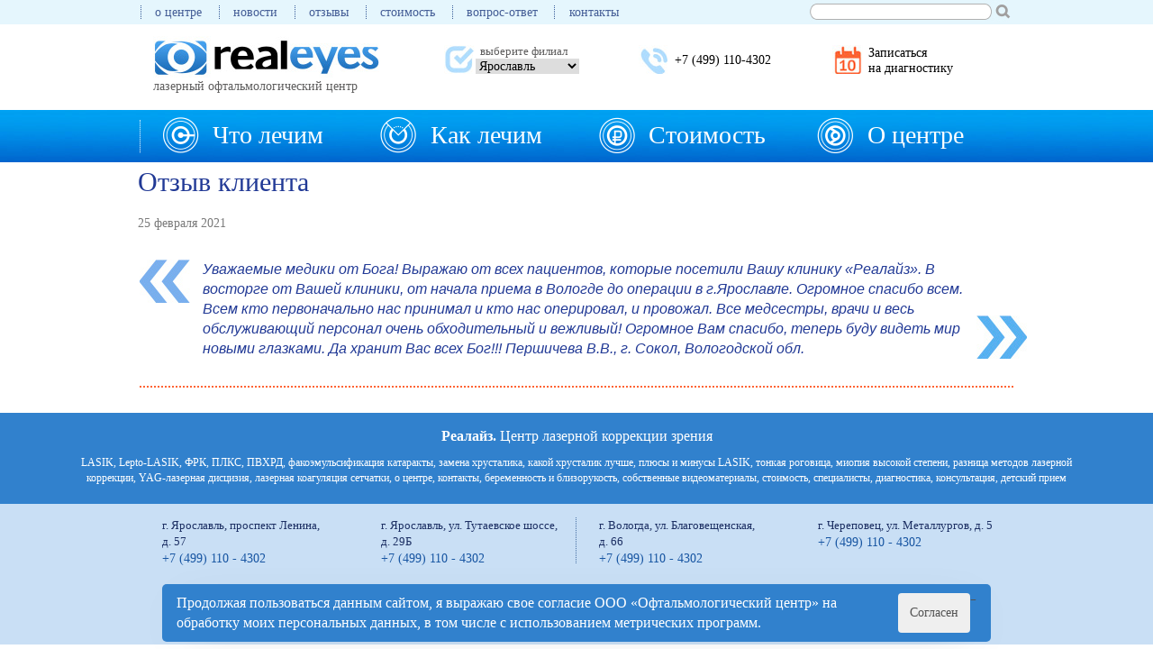

--- FILE ---
content_type: text/html; charset=UTF-8
request_url: https://realeyes.ru/review/434/
body_size: 11334
content:
<html>
<head>
    <meta http-equiv='Content-Language' content='ru'>
    <meta http-equiv='Content-Type' content='text/html; charset=utf-8'>
    <title>Першичева В.В.,   г. Сокол, Вологодской обл. | RealEyes - лазерный офтальмологический центр</title>
    <meta name='yandex-verification' content='7790742995aa354c'/>
    <meta name='yandex-verification' content='7b20753778d73a02'/>
    <meta name="keywords"
          content="отзывы, Центр лазерной коррекции зрения, восстановление зрения, лазерная коррекция зрения, Ярославль, Вологда"/>
    <meta name="description"
          content="Отзывы клиентов клиники «Реалайз»: Першичева В.В., г. Сокол, Вологодской обл."/>
    <meta name="viewport" content="width=device-width, initial-scale=1">
<meta property="og:title" content="Першичева В.В.,   г. Сокол, Вологодской обл. | RealEyes - лазерный офтальмологический центр"/>
<meta property="og:description" content="Отзывы клиентов клиники «Реалайз»: Першичева В.В., г. Сокол, Вологодской обл."/>
<meta property="og:type" content="website"/>
<meta property="og:site_name" content="Realeyes – лазерный офтальмологический центр"/>
<meta property="og:image" content="https://realeyes.ru/img/logo-og.jpg"/>
<meta property="og:url" content="https://realeyes.ru/review/434/"/>
<meta property="og:locale" content="ru_RU"/>
    
    <link href='https://fonts.googleapis.com/css?family=Open+Sans' rel='stylesheet' type='text/css'>
    <link rel="stylesheet" href="/css/all.min.css" type="text/css" media="screen"/>
    <link rel="stylesheet" href="/css/custom.css?v=1.10" type="text/css" media="screen"/>

    <script defer src="/js/jquery.flexslider.min.js"></script>
<!-- Begin Verbox {literal} -->
<script type='text/javascript'>
	setTimeout(function (){
        (function(d, w, m) {
            window.supportAPIMethod = m;
            var s = d.createElement('script');
            s.type ='text/javascript'; s.id = 'supportScript'; s.charset = 'utf-8';
            s.async = true;
            var id = 'b3fb1465d51c7510c145fd812a43a797';
            s.src = '//admin.verbox.ru/support/support.js?h='+id;
            var sc = d.getElementsByTagName('script')[0];
            w[m] = w[m] || function() { (w[m].q = w[m].q || []).push(arguments); };
            if (sc) sc.parentNode.insertBefore(s, sc);
            else d.documentElement.firstChild.appendChild(s);
        })(document, window, 'Verbox');
    }, 2000);
</script>
<!-- {/literal} End Verbox -->
</head>
<body>

<div class="fix">
    <div class="top">
        <div class="container block nopadding">
            <div class="row">
                <div class="col-md-9">
                    <div class="topmenu" itemscope itemtype="http://schema.org/SiteNavigationElement">
                                              <a href='/about/o_centre/' class='topmenu'><span itemprop="name">о центре</span></a>
                      <a href='/news/' class='topmenu'><span itemprop="name">новости</span></a>
                      <a href='/review/' class='topmenu'><span itemprop="name">отзывы</span></a>
                      <a href='/stoimost/stoimost_lecheniya/' class='topmenu'><span itemprop="name">стоимость</span></a>
                      <a href='/info/faq/' class='topmenu'><span itemprop="name">вопрос-ответ</span></a>
                      <a href='/info/contacts/' class='topmenu'><span itemprop="name">контакты</span></a>

                    </div>
                </div>
                <div class="col-md-3">
                    <form action="/do/search/" method="post">
                        <div class="search">
                            <div class="left"><input type="text" name="s" class="searchInput"/></div>
                            <div class="left"><input type="submit" value="" name="poisk" class="searchSubmit"/></div>
                        </div>
                    </form>
                </div>
            </div>
        </div>
    </div>
    <div class="container block nopadding" style="text-align: center;">
        <div class="row">
            <div class="col-md-4 col-sm-8 col-xs-8 mleft">
                <div class="logo">
                    <a href="/"><img srcset="[data-uri]" data-srcset="/img/logo.jpg" src="/img/logo.jpg"/></a>

                    <div class="descr">лазерный офтальмологический центр</div>
                </div>
            </div>
            <div class="col-md-8 col-sm-4 col-xs-4">
                <div class="mobile">
                    <div class="mobile_menu zoom landscape-zoom"><a href="#"><img srcset="[data-uri]" data-srcset="/img/menu.jpg" src="/img/menu.jpg"
                                                                                  id="m_topmenu"/></a></div>
                </div>
                <div class="row pc-version">
                    <div class="col-md-4 col-sm-4 col-sx-12 mleft">
                        <div class="city">
                            <a href="#" id="city_check_link">выберите филиал</a>

                            <form action="/do/chngreg/" method="post" id="branch"
                                  onchange="document.forms['branch'].submit();">
                                <div class="city_check">
                                    <select id="city_check" name='region'>
                                        <option value='1' selected>Ярославль</option><option value='2' >Череповец</option><option value='3' >Вологда</option>
                                    </select>
                                </div>
                            </form>
                        </div>
                    </div>
                    <div class="col-md-4 col-sm-4 col-sx-12 mleft">
                        <div class="phone">
                            <div class="main_phone"><a href="tel:84991104302">+7 (499) 110-4302</a></div>
                        </div>
                    </div>
                    <div class="col-md-4 col-sm-4 col-sx-12 mleft">
                        <div class="calendar">
                            <div><a href="/zapis/">Записаться<br/>на диагностику</a></div>

                        </div>
                    </div>
                </div>
            </div>
        </div>
        <div class="row mobile">
            <div class="topmenu">
                <ul class="subtopmenu" id="top_mobile">
                                    <li ><a href='/about/o_centre/' class='subtopmenu'><span itemprop="name">о центре</span></a></li>
                <li ><a href='/news/' class='subtopmenu'><span itemprop="name">новости</span></a></li>
                <li ><a href='/review/' class='subtopmenu'><span itemprop="name">отзывы</span></a></li>
                <li ><a href='/stoimost/stoimost_lecheniya/' class='subtopmenu'><span itemprop="name">стоимость</span></a></li>
                <li ><a href='/info/faq/' class='subtopmenu'><span itemprop="name">вопрос-ответ</span></a></li>
                <li class="nobottom"><a href='/info/contacts/' class='subtopmenu'><span itemprop="name">контакты</span></a></li>

                </ul>
            </div>
        </div>
    </div>
    <div class="container grey mobile grey-menu">
        <div class="row mobile zoom3">
            <div class="col-md-6 col-sm-6 col-xs-6">
                <div class="city">
                    <a href="#" id="city_check_link">выберите филиал</a>

                    <form action="/do/chngreg/" method="post" id="branch_mobile"
                          onchange="document.forms['branch_mobile'].submit();">
                        <div class="city_check">
                            <select id="city_check_mobile" name='region'>
                                <option value='1' selected>Ярославль</option><option value='2' >Череповец</option><option value='3' >Вологда</option>
                            </select>
                        </div>
                    </form>
                </div>
            </div>
            <div class="col-md-6 col-sm-6 col-xs-6 mleft">
                <div class="calendar">
                    <div><a href="/zapis/">Записаться<br/>на диагностику</a></div>
                </div>
            </div>
        </div>
        <div class="row mobile zoom3">
            <div class="col-sm-6 col-xs-6 mleft">
                <div class="phone">
                    <div class="main_phone"><a href="tel:84991104302">+7 (499) 110-4302</a></div>
                </div>
            </div>
            <div class="col-sm-6 col-xs-6 mleft">
                <div class="contacts">
                    <div><a href="/info/contacts/">Контакты</a></div>
                </div>
            </div>
        </div>
    </div>

    <div class="blue">


        <div class="bluetop" itemscope="" itemtype="http://schema.org/SiteNavigationElement">

            <div class="container block nopadding separator-left" style="text-align: center">
                <div class="row" itemprop="about" itemscope="" itemtype="http://schema.org/ItemList">
                    <div class="col-md-3 col-sm-6 col-xs-6 separator zoom landscape-zoom" itemprop="itemListElement" itemscope itemtype="http://schema.org/ItemList">
                        <ul class="menu" id="menu1">
                            <li>
                                <a itemprop="url" href="/lechenie/" class="mainmenu1" id="mainmenu1" onclick="return false;"><span itemprop="name">Что
                                    лечим</span></a>

                                <div class="smenu">
                                    <ul class="submenu" id="submenu1">
                                                                           <li><a href='/lechenie/miopiya_blizorukost/' class='submenu'><span itemprop="itemListElement">Миопия (близорукость)</span></a></li>
                                   <li><a href='/lechenie/astigmatizm/' class='submenu'><span itemprop="itemListElement">Астигматизм</span></a></li>
                                   <li><a href='/lechenie/pvhrd_perifericheskie_distrofii_setchatki/' class='submenu'><span itemprop="itemListElement">ПВХРД (периферические дистрофии сетчатки)</span></a></li>
                                   <li><a href='/lechenie/makulodistrofiya/' class='submenu'><span itemprop="itemListElement">Макулодистрофия</span></a></li>
                                   <li><a href='/lechenie/diabeticheskaya_retinopatiya/' class='submenu'><span itemprop="itemListElement">Диабетическая ретинопатия</span></a></li>
                                   <li><a href='/lechenie/katarakta/' class='submenu'><span itemprop="itemListElement">Катаракта</span></a></li>
                                   <li class='nobottom'><a href='/lechenie/vtorichnaya-katarakta/' class='submenu'><span itemprop="itemListElement">Вторичная катаракта</span></a></li>

                                    </ul>
                                </div>
                            </li>
                        </ul>
                    </div>
                    <div class="col-md-3 col-sm-6 col-xs-6 separator zoom landscape-zoom no-right" itemprop="itemListElement" itemscope="" itemtype="http://schema.org/ItemList">
                        <ul class="menu" id="menu2">
                            <li>
                                <a itemprop="url" href="/metod/" class="mainmenu2" id="mainmenu2" onclick="return false;"><span itemprop="name">Как лечим</span></a>

                                <div class="smenu">
                                    <ul class="submenu" id="submenu2">
                                                                           <li><a href='/metod/lasik/' class='submenu'><span itemprop="itemListElement">Лазерная коррекция зрения методом LASIK</span></a></li>
                                   <li><a href='/metod/frk/' class='submenu'><span itemprop="itemListElement">Лазерная коррекция зрения методом ФРК</span></a></li>
                                   <li><a href='/metod/katarakta/' class='submenu'><span itemprop="itemListElement">Удаление катаракты</span></a></li>
                                   <li><a href='/metod/udalenie_vtorichnoy_katarakty/' class='submenu'><span itemprop="itemListElement">Удаление вторичной катаракты</span></a></li>
                                   <li><a href='/metod/ukreplenie_setchatki/' class='submenu'><span itemprop="itemListElement">Укрепление сетчатки (ПЛКС)</span></a></li>
                                   <li><a href='/metod/ivv_eylea_vizkyu/' class='submenu'><span itemprop="itemListElement">Интравитреальное введение Эйлеа и Визкью для иногородних</span></a></li>
                                   <li><a href='/metod/preparat_lucentis/' class='submenu'><span itemprop="itemListElement">Интравитреальное введение препарата Луцентис</span></a></li>
                                   <li><a href='/metod/eylea/' class='submenu'><span itemprop="itemListElement">Интравитреальное введение препарата Эйлеа</span></a></li>
                                   <li><a href='/metod/vizkyu/' class='submenu'><span itemprop="itemListElement">Интравитреальное введение препарата Визкью</span></a></li>
                                   <li><a href='/metod/diagnostika/' class='submenu'><span itemprop="itemListElement">Диагностика</span></a></li>
                                   <li><a href='/metod/konsultaciya/' class='submenu'><span itemprop="itemListElement">Консультация</span></a></li>
                                   <li><a href='/metod/detskiy_oftalmolog/' class='submenu'><span itemprop="itemListElement">Детский офтальмолог</span></a></li>
                                   <li class='nobottom'><a href='/metod/konsultacii_beremennyh/' class='submenu'><span itemprop="itemListElement">Консультации беременных</span></a></li>

                                    </ul>
                                </div>
                            </li>
                        </ul>
                    </div>
                    <div class="col-md-3 col-sm-6 col-xs-6 separator zoom landscape-zoom" itemprop="itemListElement" itemscope="" itemtype="http://schema.org/ItemList">
                        <ul class="menu" id="menu3">
                            <li>
                                <a itemprop="url" href="/stoimost/stoimost_lecheniya/" class="mainmenu3" id="mainmenu3"
                                   onclick="return false;"><span itemprop="name">Стоимость</span></a>

                                <div class="smenu">
                                    <ul class="submenu" id="submenu3">
                                                                           <li><a href='/stoimost/stoimost_lecheniya/' class='submenu'>Стоимость </a></li>
                                   <li><a href='/stoimost/check_up_15_/' class='submenu'>Чекап 15+</a></li>
                                   <li><a href='/stoimost/check-up_30/' class='submenu'>Чекап 30+</a></li>
                                   <li class='nobottom'><a href='/stoimost/check-up/' class='submenu'>Чекап 40+</a></li>

                                    </ul>
                                </div>

                            </li>
                        </ul>
                    </div>
                    <div class="col-md-3 col-sm-6 col-xs-6 separator zoom landscape-zoom no-right" itemprop="itemListElement" itemscope="" itemtype="http://schema.org/ItemList">
                        <ul class="menu" id="menu4">
                            <li>
                                <a itemprop="url" href="/about/" class="mainmenu4" id="mainmenu4" onclick="return false;"><span itemprop="name">О центре</span></a>

                                <div class="smenu">
                                    <ul class="submenu" id="submenu4">
                                                                           <li><a href='/about/o_centre/' class='submenu'><span itemprop="itemListElement">О центре</span></a></li>
                                   <li><a href='/about/prichiny_vybora_realayz/' class='submenu'><span itemprop="itemListElement">Причины выбора Реалайз</span></a></li>
                                   <li><a href='/about/specialisty_centra/' class='submenu'><span itemprop="itemListElement">Специалисты центра</span></a></li>
                                   <li><a href='/info/faq/' class='submenu'><span itemprop="itemListElement">Вопрос-ответ</span></a></li>
                                   <li><a href='/about/vakansii/' class='submenu'><span itemprop="itemListElement">Вакансии</span></a></li>
                                   <li><a href='/about/dokumenty/' class='submenu'><span itemprop="itemListElement">Документы</span></a></li>
                                   <li class='nobottom'><a href='/about/politika_obrabotki_pd/' class='submenu'><span itemprop="itemListElement">Политика обработки персональных данных</span></a></li>

                                    </ul>
                                </div>
                            </li>
                        </ul>
                    </div>
                </div>
            </div>
        </div>
    </div>
</div>




<div class="content-fluid mtop">


    
	<div class='container block' style='text-align:center;'>
			<div class='row'>
				<div class='col-md-12 no-padding-left' style='text-align:left;'>
					<h3><a href='/review/'>Отзыв клиента</a></h3>
				</div>
			</div>

			<div class='row row_mob'>
				<div class='col-md-12 no-padding-left' style='text-align:left;'>
					<div class='author'>
   		              <div class='data_review'>25 февраля 2021</div>
					</div>
				</div>
			</div>
			<div class='row row_mob'>
				<div class='col-md-12 quote' style='text-align:left;'>
					<div class='reviewss'>Уважаемые медики от Бога!
Выражаю от всех пациентов, которые посетили Вашу клинику «Реалайз». В восторге от Вашей клиники, от начала приема в Вологде до операции в г.Ярославле. 
Огромное спасибо всем. Всем кто первоначально нас принимал и кто нас оперировал, и провожал. Все медсестры, врачи и весь обслуживающий персонал очень обходительный и вежливый!
Огромное Вам спасибо, теперь буду видеть мир новыми глазками.
Да хранит Вас всех Бог!!!

Першичева В.В.,   г. Сокол, Вологодской обл.</div>
				</div>
			</div>
			<div class='row row_mob'>
				<div class='col-md-12 line'>
				</div>
			</div>
	</div>


</div>

<div class="footer1">

    <div class="container" style="text-align: center" itemscope="" itemtype="http://schema.org/SiteNavigationElement">
        <p class="bfooter"><a href='#top'><strong>Реалайз.</strong> Центр лазерной коррекции зрения</a></p>

        <p class="sfooter" itemprop="about" itemscope itemtype="http://schema.org/ItemList">
	<span itemprop="itemListElement" itemscope="" itemtype="http://schema.org/ItemList"><a itemprop="url" href='/metod/lasik/'><span itemprop="name">LASIK</span></a></span>, 
	<span itemprop="itemListElement" itemscope="" itemtype="http://schema.org/ItemList"><a itemprop="url" href='/metod/lepto-lasik/'><span itemprop="name">Lepto-LASIK</span></a></span>, 
	<span itemprop="itemListElement" itemscope="" itemtype="http://schema.org/ItemList"><a itemprop="url" href='/metod/frk/'><span itemprop="name">ФРК</span></a></span>, 
	<span itemprop="itemListElement" itemscope="" itemtype="http://schema.org/ItemList"><a itemprop="url" href='/metod/ukreplenie_setchatki/'><span itemprop="name">ПЛКС</span></a></span>,
        <span itemprop="itemListElement" itemscope="" itemtype="http://schema.org/ItemList"><a itemprop="url" href='/lechenie/pvhrd_perifericheskie_distrofii_setchatki/'><span itemprop="name">ПВХРД</span></a></span>,
<span itemprop="itemListElement" itemscope="" itemtype="http://schema.org/ItemList"><a itemprop="url" href='/info/fakoemulsifikaciya-katarakty/'><span itemprop="name">факоэмульсификация катаракты</span></a></span>,
<span itemprop="itemListElement" itemscope="" itemtype="http://schema.org/ItemList"><a itemprop="url" href='/metod/zamena_khrustalika/'><span itemprop="name">замена хрусталика</span></a></span>,
<span itemprop="itemListElement" itemscope="" itemtype="http://schema.org/ItemList"><a itemprop="url" href='/info/kakoj-hrustalik-luchshe-pri-katarakte/'><span itemprop="name">какой хрусталик лучше</span></a></span>,
<span itemprop="itemListElement" itemscope="" itemtype="http://schema.org/ItemList"><a itemprop="url" href='/info/plyusy_i_minusy_lazernoy_korrekcii_zreniya_lasik/'><span itemprop="name">плюсы и минусы LASIK</span></a></span>,
<span itemprop="itemListElement" itemscope="" itemtype="http://schema.org/ItemList"><a itemprop="url" href='/info/lazernaya-korrekciya-zreniya-pri-tonkoj-rogovice/'><span itemprop="name">тонкая роговица</span></a></span>,
<span itemprop="itemListElement" itemscope="" itemtype="http://schema.org/ItemList"><a itemprop="url" href='/info/lazernaya-korrekciya-zreniya-pri-miopii-vysokoj-stepeni/'><span itemprop="name">миопия высокой степени</span></a></span>,
<span itemprop="itemListElement" itemscope="" itemtype="http://schema.org/ItemList"><a itemprop="url" href='/info/lasik-femtolasik-superlasik-raznica-otlichiya-skhodstva/'><span itemprop="name">разница методов лазерной коррекции</span></a></span>,
<span itemprop="itemListElement" itemscope="" itemtype="http://schema.org/ItemList"><a itemprop="url" href='/info/yag-lazernaya-disciziya-vtorichnoj-katarakty/'><span itemprop="name">YAG-лазерная дисцизия</span></a></span>,
<span itemprop="itemListElement" itemscope="" itemtype="http://schema.org/ItemList"><a itemprop="url" href='/info/lazernaya-koagulyaciya-setchatki-glaza/'><span itemprop="name">лазерная коагуляция сетчатки</span></a></span>,
	<span itemprop="itemListElement" itemscope="" itemtype="http://schema.org/ItemList"><a itemprop="url" href='/about/o_centre/'><span itemprop="name">о центре</span></a></span>,
        <span itemprop="itemListElement" itemscope="" itemtype="http://schema.org/ItemList"><a itemprop="url" href='/info/contacts/'><span itemprop="name">контакты</span></a></span>,
        <span itemprop="itemListElement" itemscope="" itemtype="http://schema.org/ItemList"><a itemprop="url" href='/metod/konsultacii_beremennyh/'><span itemprop="name">беременность и близорукость</span></a></span>,
        <span itemprop="itemListElement" itemscope="" itemtype="http://schema.org/ItemList"><a itemprop="url" href='/info/nashi_videomaterialy/'><span itemprop="name">собственные видеоматериалы</span></a></span>,
        <span itemprop="itemListElement" itemscope="" itemtype="http://schema.org/ItemList"><a itemprop="url" href='/stoimost/stoimost_lecheniya/'><span itemprop="name">стоимость</span></a></span>, 
	<span itemprop="itemListElement" itemscope="" itemtype="http://schema.org/ItemList"><a itemprop="url" href='/about/specialisty_centra/'><span itemprop="name">специалисты</span></a></span>,
        <span itemprop="itemListElement" itemscope="" itemtype="http://schema.org/ItemList"><a itemprop="url" href='/metod/diagnostika/'><span itemprop="name">диагностика</span></a></span>, 
	<span itemprop="itemListElement" itemscope="" itemtype="http://schema.org/ItemList"><a itemprop="url" href='/metod/konsultaciya/'><span itemprop="name">консультация</span></a></span>,
        <span itemprop="itemListElement" itemscope="" itemtype="http://schema.org/ItemList"><a itemprop="url" href='/metod/detskiy_oftalmolog/'><span itemprop="name">детский прием</span></a></span>
    </p>
    </div>
</div>
<div class="footer2" itemscope="" itemtype="https://schema.org/MedicalClinic">
<link itemprop="url" href="/" />
<link itemprop="image" href="/img/logo.jpg" />
<meta itemprop="description" content="Реалайз – лазерный офтальмологический центр"/>
<meta itemprop="priceRange" content="$$"/>
<meta itemprop="currenciesAccepted" content="RUB"/>
<meta itemprop="openingHours" content="Mo-Fr 09:00-17:00"/>
    <div class="container block" style="text-align: center">
        <div class="row pc-version small-screen">
            <div class="col-md-3 col-sm-6 col-xs-6 footer_separator" itemprop="address" itemscope="" itemtype="https://schema.org/PostalAddress">
                <div class="contact">
                    <meta itemprop="addressCountry" content="RU"/>
                    <div class="address">г.&nbsp;<span itemprop="addressLocality">Ярославль</span>, <span itemprop="streetAddress">проспект&nbsp;Ленина, д.&nbsp;57</span></div>
                    <div class="footer_phone" itemprop="telephone"><a href="tel:84991104302" сlass="binct-phone-number-1">+7 (499) 110 - 4302</a></div>
                </div>
            </div>
            
            <div class="col-md-3 col-sm-6 col-xs-6 footer_separator zoom3" itemprop="address" itemscope="" itemtype="https://schema.org/PostalAddress">
                <div class="contact">
                    <meta itemprop="addressCountry" content="RU"/>
                    <div class="address">г.&nbsp;<span itemprop="addressLocality">Ярославль</span>, <span itemprop="streetAddress">ул.&nbsp;Тутаевское шоссе, д.&nbsp;29Б</span></div>
                    <div class="footer_phone" itemprop="telephone"><a href="tel:84991104302" сlass="binct-phone-number-1">+7 (499) 110 - 4302</a></div>
                </div>
            </div>
            <div class="col-md-3 col-sm-6 col-xs-6 footer_separator no-right-separator zoom3" itemprop="address" itemscope="" itemtype="https://schema.org/PostalAddress">
                <div class="contact">
                    <meta itemprop="addressCountry" content="RU"/>
                    <div class="address">г.&nbsp;<span itemprop="addressLocality">Вологда</span>, <span itemprop="streetAddress">ул.&nbsp;Благовещенская, д.&nbsp;66</span></div>
                    <div class="footer_phone" itemprop="telephone"><a href="tel:84991104302" сlass="binct-phone-number-1">+7 (499) 110 - 4302</a></div>

                </div>
            </div>

            <div class="col-md-3 col-sm-6 col-xs-6 no-right-separator zoom3" itemprop="address" itemscope="" itemtype="https://schema.org/PostalAddress">
                <div class="contact">
                    <meta itemprop="addressCountry" content="RU"/>
                    <div class="address">г.&nbsp;<span itemprop="addressLocality">Череповец</span>, <span itemprop="streetAddress">ул.&nbsp;Металлургов, д.&nbsp;5</span></div>
                    <div class="footer_phone" itemprop="telephone"><a href="tel:84991104302" сlass="binct-phone-number-1">+7 (499) 110 - 4302</a></div>
                </div>
            </div>
        </div>
        <div class="row mobile no-small">
            <div class="col-md-3 col-sm-12 col-xs-12 footer_separator no-right-separator zoom3">
                <div class="contact">
                    <div class="address">г.Ярославль, просп. Ленина, д.57</div>
                    <a href="tel:74991104302" class="footer_phone binct-phone-number-1">+7 (499) 110-4302 </a>
                </div>
            </div>
            
            <div class="col-md-3 col-sm-12 col-xs-12 footer_separator no-right-separator zoom3">
                <div class="contact">
                    <div class="address">г. Ярославль, Тутаевское шоссе, д. 29Б</div>
                    <a href="tel:74991104302" class="footer_phone binct-phone-number-1">+7 (499) 110-4302 </a>
                </div>
            </div>
            
            <div class="col-md-3 col-sm-12 col-xs-12 footer_separator no-right-separator zoom3">
                <div class="contact">
                    <div class="address">г.Вологда, ул. Благовещенская, д.66</div>
                    <a href="tel:74991104302" class="footer_phone binct-phone-number-1">+7 (499) 110-4302</a>
                </div>
            </div>

            <div class="col-md-3 col-sm-12 col-xs-12 footer_separator no-right-separator zoom3">
                <div class="contact">
                    <div class="address">г.Череповец, ул.Металлургов, д.5</div>
                    <a href="tel:74991104302" class="footer_phone binct-phone-number-1">+7 (499) 110-4302 </a>
                </div>
            </div>
            
        </div>
        <div class="d-flex align-center" style="display:flex;justify-content:center;">
            <a href="https://vk.com/realeyes_clinic" target="_blank" rel="nofollow" class="d-flex gap-1 text-white align-center" style="display:flex;align-items:center;gap:8px;color:#1755a2;">
                <svg fill="#1755a2" width="24px" height="24px" viewBox="-2.5 0 32 32" version="1.1" xmlns="http://www.w3.org/2000/svg">
                    <title>vk</title>
                    <path d="M16.563 15.75c-0.5-0.188-0.5-0.906-0.531-1.406-0.125-1.781 0.5-4.5-0.25-5.656-0.531-0.688-3.094-0.625-4.656-0.531-0.438 0.063-0.969 0.156-1.344 0.344s-0.75 0.5-0.75 0.781c0 0.406 0.938 0.344 1.281 0.875 0.375 0.563 0.375 1.781 0.375 2.781 0 1.156-0.188 2.688-0.656 2.75-0.719 0.031-1.125-0.688-1.5-1.219-0.75-1.031-1.5-2.313-2.063-3.563-0.281-0.656-0.438-1.375-0.844-1.656-0.625-0.438-1.75-0.469-2.844-0.438-1 0.031-2.438-0.094-2.719 0.5-0.219 0.656 0.25 1.281 0.5 1.813 1.281 2.781 2.656 5.219 4.344 7.531 1.563 2.156 3.031 3.875 5.906 4.781 0.813 0.25 4.375 0.969 5.094 0 0.25-0.375 0.188-1.219 0.313-1.844s0.281-1.25 0.875-1.281c0.5-0.031 0.781 0.406 1.094 0.719 0.344 0.344 0.625 0.625 0.875 0.938 0.594 0.594 1.219 1.406 1.969 1.719 1.031 0.438 2.625 0.313 4.125 0.25 1.219-0.031 2.094-0.281 2.188-1 0.063-0.563-0.563-1.375-0.938-1.844-0.938-1.156-1.375-1.5-2.438-2.563-0.469-0.469-1.063-0.969-1.063-1.531-0.031-0.344 0.25-0.656 0.5-1 1.094-1.625 2.188-2.781 3.188-4.469 0.281-0.5 0.938-1.656 0.688-2.219-0.281-0.625-1.844-0.438-2.813-0.438-1.25 0-2.875-0.094-3.188 0.156-0.594 0.406-0.844 1.063-1.125 1.688-0.625 1.438-1.469 2.906-2.344 4-0.313 0.375-0.906 1.156-1.25 1.031z"></path>
                </svg>
                <span>Наша группа в VK</span>
            </a>
        </div>
	<!--
        <div style="text-align: center">
            <span><a itemprop="sameAs" target=_blank title='мы на Facebook'
                     href="https://www.facebook.com/profile.php?id=100013701187818"><img srcset="[data-uri]" data-srcset="/img/fb.jpg" src="/img/fb.jpg" class="soc"/></a></span>
            <span><a itemprop="sameAs" target=_blank title='мы в Одноклассниках' href="#"><img srcset="[data-uri]" data-srcset="/img/ok.jpg" src="/img/ok.jpg" class="soc"/></a></span>
            <span><a itemprop="sameAs" target=_blank title='мы в Контакте' href="https://vk.com/id387508211"><img srcset="[data-uri]" data-srcset="/img/vk.jpg"  src="/img/vk.jpg"
                                                                                                class="soc"/></a></span>
        </div>
	-->
	<div  class="processing copyright">
	    <a href="/info/soglasie_na_obrabotku_personalnyh_dannyh/" class="processing-link">
	        Продолжая пользоваться данным сайтом, я выражаю свое согласие ООО «Офтальмологический центр» на обработку моих персональных данных, в том числе с использованием метрических программ.
	    </a>
	    <button type="button" class="processing-btn btn">
	        Согласен
	    </button>
	   
	</div>
        <div class="copyright">Центр <span itemprop="name">«Реалайз»</span> &copy; 2001-2026<br>

            <noindex>


                <!--LiveInternet counter-->
                <script type="text/javascript">
                    if( false ) {
                        setTimeout(function () {
                            document.write("<a href='//www.liveinternet.ru/click' " +
                                "target=_blank><img src='//counter.yadro.ru/hit?t52.11;r" +
                                escape(document.referrer) + ((typeof (screen) == "undefined") ? "" :
                                    ";s" + screen.width + "*" + screen.height + "*" + (screen.colorDepth ?
                                    screen.colorDepth : screen.pixelDepth)) + ";u" + escape(document.URL) +
                                ";" + Math.random() +
                                "' alt='' title='LiveInternet: показано число просмотров и" +
                                " посетителей за 24 часа' " +
                                "border='0' width='88' height='31'><\/a>")
                        }, 3000)
                    }
                    </script>
                <!--/LiveInternet-->
<script type="text/javascript">
var acc = document.getElementsByClassName("accordion");
var i;

for (i = 0; i < acc.length; i++) {
  acc[i].addEventListener("click", function() {
    this.classList.toggle("active");
    var panela = this.nextElementSibling;
    if (panela.style.maxHeight){
      panela.style.maxHeight = null;
    } else {
      panela.style.maxHeight = panela.scrollHeight + "px";
    } 
  });
}
</script>

                <!-- HotLog -->
                <span id="hotlog_counter"></span>

                <noscript>
                    <a href="//click.hotlog.ru/?2493136" target="_blank">
                        <img src="//hit34.hotlog.ru/cgi-bin/hotlog/count?s=2493136&im=307" border="0"
                             alt="HotLog" title="HotLog">
                    </a>
                </noscript>
                <!-- /HotLog -->

                <!-- Rating@Mail.ru counter -->

                <noscript>
                    <div style="position:absolute;left:-10000px;">
                        <img  srcset="[data-uri]" data-srcset="//top-fwz1.mail.ru/counter?id=2654141;js=na" src="//top-fwz1.mail.ru/counter?id=2654141;js=na" style="border:0;" height="1" width="1"
                             alt="Рейтинг@Mail.ru"/>
                    </div>
                </noscript>
                <!-- //Rating@Mail.ru counter -->

                <!-- Yandex.Metrika counter -->

                <script>
                    setTimeout(function (){

               /*         var hot_s = document.createElement('script');
                        hot_s.type = 'text/javascript';
                        hot_s.async = true;
                        hot_s.src = '//js.hotlog.ru/dcounter/2493136.js';
                        hot_d = document.getElementById('hotlog_dyn');
                        hot_d.appendChild(hot_s);*/

                        var n = document.getElementsByTagName("script")[0],
                            s = document.createElement("script"),
                            f = function () { n.parentNode.insertBefore(s, n); };
                        s.type = "text/javascript";
                        s.async = true;
                        s.src = "//counter.rambler.ru/top100.jcn?1781358";

                        var _tmr = _tmr || [];
                        _tmr.push({id: "2654141", type: "pageView", start: (new Date()).getTime()});
                        (function (d, w, id) {
                            if (d.getElementById(id)) return;
                            var ts = d.createElement("script");
                            ts.type = "text/javascript";
                            ts.async = true;
                            ts.id = id;
                            ts.src = (d.location.protocol == "https:" ? "https:" : "http:") + "//top-fwz1.mail.ru/js/code.js";
                            var f = function () {var s = d.getElementsByTagName("script")[0]; s.parentNode.insertBefore(ts, s);};
                            if (w.opera == "[object Opera]") {
                                d.addEventListener("DOMContentLoaded", f, false);
                            } else {
                                f();
                            }
                        })(document, window, "topmailru-code");
                        (function (d, w, c) {
                            (w[c] = w[c] || []).push(function () {
                                try {
                                    w.yaCounter538722 = new Ya.Metrika({id:538722, enableAll: true, webvisor:true});
                                }
                                catch (e) {
                                }
                            });

                            var n = d.getElementsByTagName("script")[0],
                                s = d.createElement("script"),
                                f = function () { n.parentNode.insertBefore(s, n); };
                            s.type = "text/javascript";
                            s.async = true;
                            s.src = "https://mc.yandex.ru/metrika/watch.js";

                            if (w.opera == "[object Opera]") {
                                d.addEventListener("DOMContentLoaded", f, false);
                            } else { f(); }
                        })(document, window, "yandex_metrika_callbacks");
                    }, 2000);
                </script>
                <noscript>
                    <div><img srcset="[data-uri]" data-srcset="//mc.yandex.ru/watch/538722" src="//mc.yandex.ru/watch/538722" style="position:absolute; left:-9999px;" alt=""/></div>
                </noscript>
                <!-- /Yandex.Metrika counter -->



                <!-- Google Code for &#1083;&#1072;&#1079;&#1077;&#1088;&#1085;&#1072;&#1103; &#1082;&#1086;&#1088;&#1088;&#1077;&#1082;&#1094;&#1080;&#1103; &#1079;&#1088;&#1077;&#1085;&#1080;&#1103; Conversion Page -->
                <script type="text/javascript">
                    /* <![CDATA[ */
                    var google_conversion_id = 946924580;
                    var google_conversion_language = "en";
                    var google_conversion_format = "3";
                    var google_conversion_color = "ffffff";
                    var google_conversion_label = "rEJzCI6FhWEQpNjDwwM";
                    var google_remarketing_only = false;
                    /* ]]> */
                </script>

<!-- googleadservices -->




                <script type="text/javascript">(window.Image ? (new Image()) : document.createElement('img')).src = location.protocol + '//vk.com/rtrg?r=IfIBslpAfrpyhpiNvjIiVqCrxcDFiGxqivTAb/n3BAIhUNAYUJaSofyp12MEOotD4z83jtIQ6/XWFrRw7Q1kr*KRpcBcp1gmgWHgFV8G7w4POErewrv8a08w/T0/BPqbN8cM5NyIGbkDOm*6WXcqKEh3RNZvQklo7DLh1oFqhfU-';</script>


            </noindex>

        </div>
    </div>
</div>
<script src="/js/all.min.js"></script>
<script>
    (function(){
        var ya_counter_id = '538722'; // Изменить на идентификатор счетчика вашего сайта в Яндекс.Метрике
        var ya_client_id = '';
        var setYaClientId = function (){
            var intervalYaClientId = setInterval(function(){
                try {
                    if (typeof window['yaCounter'+ya_counter_id] !== "undefined" && typeof window['yaCounter'+ya_counter_id].getClientID !== "undefined") {
                        ya_client_id = window['yaCounter'+ya_counter_id].getClientID();
                        if (!ya_client_id)
                            return;
                        var forms = document.getElementsByTagName("form");
                        for (var i = 0; i < forms.length; i++) {
                            var input = document.createElement("INPUT");
                            input.type = "hidden";
                            input.name = "ClientID";
                            input.value = ya_client_id;
                            forms[i].appendChild(input);
                        }
                        clearInterval(intervalYaClientId);
                    }
                } catch(err) {
                }
            }, 1000);
        };
        setYaClientId();
    })();
    $(document).ready(function () {

        
        window.menu1 = 0;
        window.menu2 = 0;
        window.menu3 = 0;
        window.menu4 = 0;
        $('#menu1 > li').click(
                function (e) {
                    e.stopPropagation();
		    $('#submenu2').slideUp(100);
		    $('#submenu3').slideUp(100);
		    $('#submenu4').slideUp(100);
                    window.menu2 = 0;
                    window.menu3 = 0;
                    window.menu4 = 0;

                    if (window.menu1) {
                        $('#submenu1').slideUp(100);
                        window.menu1 = 0;
                    } else {
                        $('#submenu1').slideDown(100);
                        window.menu1 = 1;
                    }
                }
        );

        $('#menu2 li').click(
                function (e) {
                    e.stopPropagation();
		    $('#submenu1').slideUp(100);
		    $('#submenu3').slideUp(100);
		    $('#submenu4').slideUp(100);
                    window.menu1 = 0;
                    window.menu3 = 0;
                    window.menu4 = 0;
                    if (window.menu2 ) {
                        $('#submenu2').slideUp(100);
                        window.menu2 = 0;
                    } else {
                        $('#submenu2').slideDown(100);
                        window.menu2 = 1;
                    }
                }
        );

        $('#menu3 li').click(
                function (e) {
                    e.stopPropagation();
		    $('#submenu1').slideUp(100);
		    $('#submenu2').slideUp(100);
		    $('#submenu4').slideUp(100);
                    window.menu1 = 0;
                    window.menu2 = 0;
                    window.menu4 = 0;
                    if (window.menu3) {
                        $('#submenu3').slideUp(100);
                        window.menu3 = 0;
                    } else {
                        $('#submenu3').slideDown(100);
                        window.menu3 = 1;
                    }
                }
        );

        $('#menu4 li').click(
                function (e) {
                    e.stopPropagation();
		    $('#submenu1').slideUp(100);
		    $('#submenu2').slideUp(100);
		    $('#submenu3').slideUp(100);
                    window.menu1 = 0;
                    window.menu2 = 0;
                    window.menu3 = 0;
                    if (window.menu4) {
                        $('#submenu4').slideUp(100);
                        window.menu4 = 0;
                    } else {
                        $('#submenu4').slideDown(100);
                        window.menu4 = 1;
                    }
                }
        );



$(document).on('click', function(){
 window.menu1 = 0;
 window.menu2 = 0;
 window.menu3 = 0;
 window.menu4 = 0;
 $('#submenu1').slideUp(1);
 $('#submenu2').slideUp(1);
 $('#submenu3').slideUp(1);
 $('#submenu4').slideUp(1);

})


        $('#m_topmenu').click(
                function () {
                    if ($('#top_mobile').is(":visible")) {
                        $('#top_mobile').slideUp(100);
                    } else {
                        $('#top_mobile').slideDown(100);
                    }
                }
        );

        $('#submenu1').hover(
                function () {
                    $('.mainmenu1').addClass('hover_menu1');
                },
                function () {
                    $('.mainmenu1').removeClass('hover_menu1');
                }
        );

        $('#submenu2').hover(
                function () {
                    $('.mainmenu2').addClass('hover_menu2');
                },
                function () {
                    $('.mainmenu2').removeClass('hover_menu2');
                }
        );

        $('#city_check').change(
                function () {
                    $('#branch').submit();
                }
        );

        $('#city_check_mobile').change(
                function () {
                    $('#branch_mobile').submit();
                }
        );

        $('.flexslider').flexslider({
            animation: "slide",
            controlNav: false
        });
    });
  
  (document, window, 'script');
    var proxyList = new WeakMap();
    function customLazzyLoader() {
        this.IntersectionObserver = null;
        this.entries = [];
        this.init();
    }


        function customLazzyLoader() {
        this.IntersectionObserver = null;
        this.entries = [];
        this.init();
    }

    customLazzyLoader.prototype.proxy = function(func, thisObject)
    {
        return this.getObjectDelegate(func, thisObject, proxyList);
    };

    customLazzyLoader.prototype.getObjectDelegate = function(func, thisObject, collection, decorator)
    {
        var objectDelegates = collection.get(thisObject);
        if (!objectDelegates)
        {
            objectDelegates = new WeakMap();
            collection.set(thisObject, objectDelegates);
        }

        var delegate = objectDelegates.get(func);
        if (!delegate)
        {
            delegate = decorator ? decorator(this.delegate(func, thisObject)) : this.delegate(func, thisObject);
            objectDelegates.set(func, delegate);
        }

        return delegate;
    }

    customLazzyLoader.prototype.delegate = function (func, thisObject)
    {
        if (!func || !thisObject)
            return func;

        return function() {
            var res = func.apply(thisObject, arguments);
            return res;
        }
    };


    customLazzyLoader.prototype.init = function () {
        var _this = this;
        document.addEventListener("DOMContentLoaded", function () {
            _this.IntersectionObserver = new IntersectionObserver(_this.proxy(_this.IntersectionObserverCallBack, _this));
            _this.observe(_this.entries);
        });
    };

        customLazzyLoader.prototype.IntersectionObserverCallBack = function (entries, observer) {
        var _this = this;
        entries.forEach((entry) => {_this.load(entry, observer)});
    };
        customLazzyLoader.prototype.loadIframe = function (target) {
        var iframe = document.createElement( "iframe" );

        if( target.attributes.length ){
        for (var j = 0; j < target.attributes.length; j++) {
        var value = target.attributes[j].value;
        var name = target.attributes[j].name;

        if( name == ';' ){
        continue;
    }

        if( name == 'data-src' ){
        name = 'src';
    }
        iframe.setAttribute( name, value );
    }
    }



        target.innerHTML = "";
        target.replaceWith(iframe);

        return iframe;
    };

        customLazzyLoader.prototype.loadData = function (target) {
        var url = target.dataset.url;
        var post = target.dataset.post;
        var senddata = {};

        if( typeof post != 'undefined'){
        senddata = JSON.parse(post);
    }
        senddata.lazzyloadajax = 'Y';


        if( typeof url != 'undefined' && url.length){
        $.ajax({
        url: url,
        data: senddata,
        method: 'POST'
    }).done(function(data){
        $(target).append(data);
        var callback = target.dataset.callback;
        console.log(typeof callback);
        if(typeof callback != 'undefined'){
        window[callback]();
    }
    })
    }
        return target;
    };
        customLazzyLoader.prototype.proccessTarget = function (target) {
        this.removeclass(target);
        this.loadScript(target);
        this.loadScriptReplace(target);
        this.loadBackgound(target);
        this.runCallBack(target);
        target.classList.add("lazyloaded");
        target.classList.remove("lazzyload");
    };

        customLazzyLoader.prototype.loadBackgound = function (target) {
        if( typeof target.dataset.lazzybsrc != 'undefined'){
        target.style.backgroundImage = "url('"+target.dataset.lazzybsrc+"')";
    }
    };

        customLazzyLoader.prototype.loadScript = function (target) {
        if( typeof target.dataset.script != 'undefined'){
        var script = document.createElement('script');
        script.src = target.dataset.script;
        script.async = 1;
        script.deffer = 1;
        (document.head || document.documentElement).appendChild(script);
    }
    };
        customLazzyLoader.prototype.loadScriptReplace = function (target) {
        if( typeof target.dataset.type != 'undefined' && typeof target.dataset.type != 'scriptreplace'){
        var script = document.createElement( "script" );

        if( target.attributes.length ){
        for (var j = 0; j < target.attributes.length; j++) {
        var value = target.attributes[j].value;
        var name = target.attributes[j].name;

        if( name == ';' ){
        continue;
    }

        if( name == 'data-src' ){
        name = 'src';
    }
        script.setAttribute( name, value );
    }
    }



        target.innerHTML = "";
        target.replaceWith(script);

        return script;
    }
    };
        customLazzyLoader.prototype.runCallBack = function (target) {
        if( typeof target.dataset.callback != 'undefined'){
        window[target.dataset.callback](target);
    }
    };
        customLazzyLoader.prototype.removeclass = function (target) {
        if( typeof target.dataset.removeclass != 'undefined'){
        var removeclass = target.dataset.removeclass.trim().split(' ');

        removeclass.forEach((className) => {
        className = className.trim();
        if( className.length ){
        target.classList.remove(className);
    }
    });
    }
    };


        customLazzyLoader.prototype.loadByType = function (target, type) {
        if( type == 'iframe' ){
        target = this.loadIframe(target);
    }else if( type == 'ajax' ){
        target = this.loadData(target);
    }
        return target;
    };

        customLazzyLoader.prototype.loadImg = function (target) {

        if( typeof target.dataset.srcset != 'undefined'){
        target.srcset = target.dataset.srcset;
    }else if( typeof target.dataset.lazzysrc != 'undefined' ){
        target.src = target.dataset.lazzysrc;
    }

    };
        customLazzyLoader.prototype.load = function (entry, observer) {
        if (entry.isIntersecting) {
        var target = entry.target;

        if( target.tagName == 'IMG' ){
        this.loadImg(target);
    }else if( typeof target.dataset.type != 'undefined' ){
        target = this.loadByType(target, target.dataset.type);
    }
        console.log('load');
        this.proccessTarget(target);
        observer.unobserve(target);
    }
    };

        customLazzyLoader.prototype.observe = function (entries) {
        var _this = this;

        if( _this.IntersectionObserver == null ){
        setTimeout(function () {
        _this.observe(entries);
    });
        return;
    }
        if (entries.length) {
        entries.forEach((entry) => {
        if( !entry.classList.contains('waitlazzyload') ){
        entry.classList.add("waitlazzyload");
        _this.IntersectionObserver.observe(entry);
    }

    });
    }
    };
        var $obj = new customLazzyLoader();
        function initLazzyload() {
        $obj.observe(document.querySelectorAll('.lazzyload'));
        $obj.observe(document.querySelectorAll('[data-lazzybsrc]'));
        $obj.observe(document.querySelectorAll('[data-srcset]'));
    }
        initLazzyload();
    var youtube = document.querySelectorAll( ".youtube" );
    for (var i = 0; i < youtube.length; i++) {
        var source = "https://img.youtube.com/vi/"+ youtube[i].getAttribute('src').replace('https://www.youtube.com/embed/', '') +"/mqdefault.jpg";
        var spanplay = document.createElement( "span" );
        spanplay.classList = 'play-button';
        youtube[i].appendChild( spanplay );
        youtube[i].style.width = youtube[i].getAttribute('width')+'px';
        youtube[i].style.height = youtube[i].getAttribute('height')+'px';
        var image = new Image();
        image.src = source;
        image.addEventListener( "load", function() {
            youtube[ i ].appendChild( image );
        }( i ) );

        youtube[i].addEventListener( "click", function() {

            var iframe = document.createElement( "iframe" );

            if( this.attributes.length ){
                for (var j = 0; j < this.attributes.length; j++) {
                    var value = this.attributes[j].value;
                    var name = this.attributes[j].name;

                    if( name == ';' ){
                        continue;
                    }

                    if( name == 'src' ){
                        value += "?rel=0&showinfo=0&autoplay=1";
                    }
                    iframe.setAttribute( name, value );
                }
            }

            console.log(iframe);

            this.innerHTML = "";
            this.replaceWith(iframe);
        } );
    }
    
</script>
<script src="/js/custom.js?v=1"></script>

</body>
</html>


--- FILE ---
content_type: text/css
request_url: https://realeyes.ru/css/custom.css?v=1.10
body_size: 507
content:
.banner{
    position:relative;
    display:flex;
    align-items: center;
    justify-content: center;
}
.banner-text{
    font-size: 25px;
    text-transform: uppercase;
    line-height: 37px;
    text-align:center;
}
.banner-phone{
    font-size: 57px;
    font-weight: bold;
}
.processing{
    position: fixed;
    bottom: -300px;
    opacity:0;
    
    gap:10px;
    
    left: 50%;
    transform: translateX(-50%);
    display: none;
    text-align: left !important;
    width: 100%;
    max-width: 920px;
    background: #3181cd;
    padding: 16px;
    border-radius: 5px;
    box-shadow: 0 10px 50px -30px #444;
    z-index: 9999999990;
    
    transition:bottom 0.3s easy,opacity 0.3s easy;
}
.processing a{
    color:#fff;
}

.processing.active{
    display:flex;
    bottom:8px;
    opacity:1;
}
@media (max-width:530px){
    .banner-text{
        font-size: 23px;
        padding:0 16px;
    }
    .banner-phone{
        font-size:37px;
    }
    .flex-direction-nav a{
        top: auto;
        bottom: 60px;
        margin: 0;
    }
    .processing{
        flex-direction:column;
        gap:10px
    }
}

--- FILE ---
content_type: application/javascript; charset=UTF-8
request_url: https://realeyes.ru/js/custom.js?v=1
body_size: 592
content:
$(document).ready(()=>{
    const check_accept = getCookie("accept_policy");
    if(!check_accept){
        $(".processing").addClass("active");
    }
    
    $(document).on("click",".processing-btn",()=>{
        setCookie("accept_policy",1);
        $(".processing").removeClass("active");
    })
})

const setCookie = (name, value, options = {}) => {
    options = {
        path: '/',
        ...options,
    };

    if (options.expires instanceof Date) {
        options.expires = options.expires.toUTCString();
    }

    let updatedCookie = `${encodeURIComponent(name)}=${encodeURIComponent(
        value
    )}`;

    for (let optionKey in options) {
        updatedCookie += '; ' + optionKey;
        let optionValue = options[optionKey];
        if (optionValue !== true) {
            updatedCookie += '=' + optionValue;
        }
    }

    document.cookie = updatedCookie;
};

const getCookie = (name) => {
    let matches = document.cookie.match(
        new RegExp(
            `(?:^|; )${name.replace(
                /([\.$?*|{}\(\)\[\]\\\/\+^])/g,
                '\\$1'
            )}=([^;]*)`
        )
    );
    return matches ? decodeURIComponent(matches[1]) : undefined;
};

const deleteCookie = (name) => {
    setCookie(name, '', {
        'max-age': -1,
        'domain':'.realeyes.ru'
    });
};
